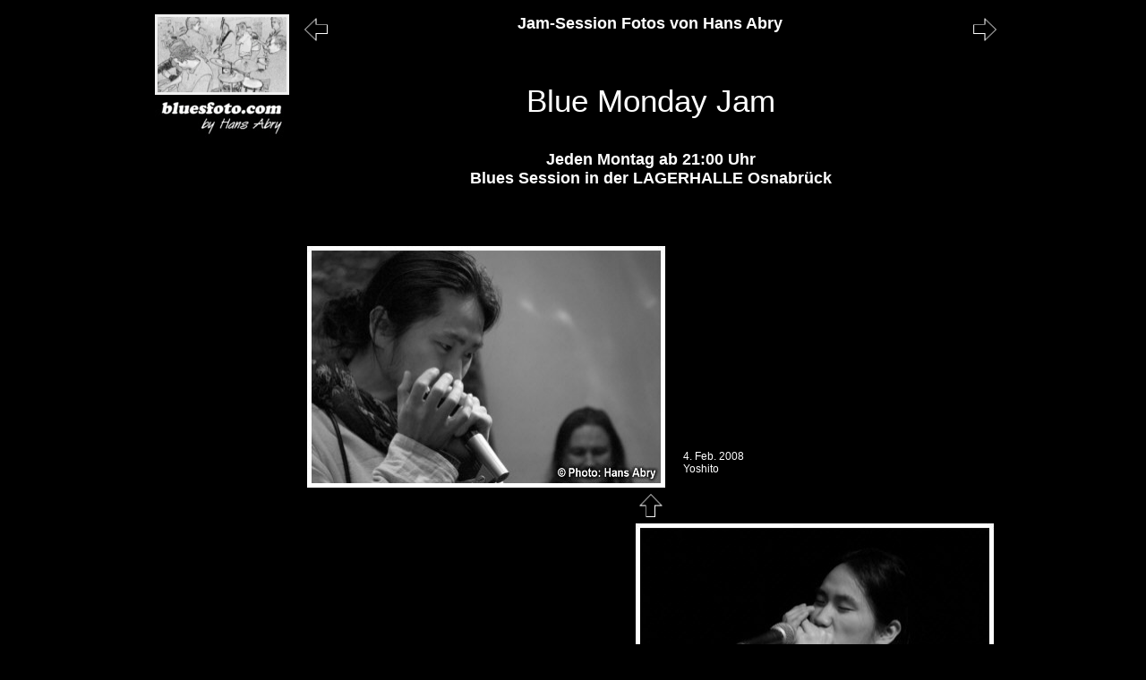

--- FILE ---
content_type: text/html
request_url: http://abry.de/session-o.html
body_size: 3827
content:
<!DOCTYPE HTML PUBLIC "-//W3C//DTD HTML 4.01 Transitional//EN">
<html>
<head>

<title>Blue Monday Jam Osnabr&uuml;ck (01/2008 - 02/2008) - Fotos: Hans Abry - bluesfoto.com</title>

<link rel="stylesheet" type="text/css" href="bluesfoto_session.css"> 

<meta http-equiv="content-type" content="text/html; charset=ISO-8859-1">
<meta name="robots" content="follow, index">
<meta name="author" content="Hans R. W. Abry">
<meta name="content-language" content="DE">

<meta name="Keywords" content="Hans Abry, Foto, Fotos, Photo, Photos, Musikfotos, Bandfotos, Konzertfotos, Konzert, Concert,
Blues, Boogie, Jazz, 
Monday Blues Jam, Blue Monday Jam, Kulturzentrum Lagerhalle Osnabr&uuml;ck, Blues Session, Pink Piano
">
      
<meta name="Description" content="Fotos von den regelm&auml;&szlig;igen Blue Monday Jam-Sessions in der Osnabr&uuml;cker Lagerhalle. Aufgenommen von Hans Abry am
4. Februar 2008, 28. Januar 2008 und 21. Januar 2008">

<meta name="date" content="2010-01-20">


  <script language="JavaScript1.1" type="text/javascript">
<!--
var ignore_1="abry.de";
if ((document.referrer.length > 0) && (document.images) && (document.referrer.toLowerCase().indexOf(ignore_1) < 0)) {
refstat=new Image(1,1);
refstat.src="http://www.webhits.de/cgi/refstat?df=51279&ref="+escape(document.referrer);
}
//-->
</script>


</head>
<body>

<a name="top"></a>

<!-- Die ganze Seite ist eine Tabelle mit horizontal zentrierter Ausrichtung -->
<!-- 1. Beginn der Tabelle, die die Seite und die Lage der Ränder definiert -->

<table width="100%" border="0" cellspacing="0" cellpadding="0">
 <tr>
  <td valign="middle" align="center">

<!-- Darin eine weitere Tabelle, die die Größe der Website konstant hält -->
<!-- 2. Beginn der Tabelle, die die Breite und Höhe der Webseite bestimmt -->
      
   <table width="950" border="0" cellspacing="0" cellpadding="0">
    <tr>
     <td valign="top" align="center">


<!-- Darin die entscheidende zweispaltige Tabelle für Menü und Inhalt -->
<!-- 3. Beginn der Tabelle, die Menü und Inhalt definiert -->
      
      <table width="100%" border="0" cellspacing="0" cellpadding="0">
       <tr>

        <td valign="top" width="170" height="100%" align="left">
         <iframe src="menue_bluesfoto_session.html" name="menue_session" width="170" height="100%" frameborder="0" scrolling="no"></iframe>
        </td>

        <td valign="top" width="760" height="100%" align="center">
<!-- Beginn der Kopfzeile -->
         <table cellpadding="0" cellspacing="0" border="0" width="100%">
          <tbody>
           <tr>

            <td valign="middle" align="Left">
<!-- neu --> <a class="type_1" href="session-p.html">
             <img src="but_transparent_links.gif" alt="Neuere Blues-Session-Fotos" width="30" height="30" border="0" hspace="0" vspace="0" align="middle">
             </a>
            </td>

            <td valign="middle" align="center">
             <iframe src="kopf_bluesfoto_session.html" name="kopfzeile_info" width="500" height="50" frameborder="0" scrolling="no"></iframe>
            </td>

            <td valign="middle" align="Right">
<!-- alt --> <a class="type_1" href="session-n.html">
             <img src="but_transparent_rechts.gif" alt="&Auml;ltere Blues-Session-Fotos" width="30" height="30" border="0" hspace="0" vspace="0" align="middle">
             </a>
            </td>
           </tr>
          </tbody>
         </table>

<!-- Beginn des eigentlichen Seiteninhalts -->


         <p class="p4">
         Blue Monday Jam
         </p>
         <p class="p3">
         Jeden Montag ab 21:00 Uhr<br>
         Blues Session in der LAGERHALLE Osnabr&uuml;ck<br>
         <br>
         <br>
         </p>
             



      <!-- Ab hier beginnen die Fotos  -->


      <table cellpadding="5" cellspacing="0" border="0" width="100%">
        <tbody>
          <tr>
            <td valign="Bottom" width="410">
             <img src="080204-0005_by_abry.jpg" alt="© Photo # 080204-0005 by Hans Abry" width="400" height="270" hspace="0" vspace="0" border="0">
            </td>
            <td valign="Bottom">
             <p class="p1">
             4. Feb. 2008<br>
             Yoshito<br>
             <br>
             </p>
            </td>
          </tr>
        </tbody>              
      </table>
       <a class="type_1" href="#top"><img src="but_transparent_oben.gif" alt="nach oben" width="30" height="30" hspace="0" vspace="0" border="0"></a>
       <br>
      <table cellpadding="5" cellspacing="0" border="0" width="100%">
        <tbody>
          <tr>
            <td valign="Bottom" align="Right" width="95%">                          
             <p class="p1">
             4. Feb. 2008<br>
             Yoshito<br>
             <br>
             </p>
            </td>
            <td valign="Bottom" align="Right" width="410">                          
             <img src="080204-0009_by_abry.jpg" alt="© Photo # 080204-0009 by Hans Abry" width="400" height="270" hspace="0" vspace="0" border="0">
            </td>
          </tr>
        </tbody>              
      </table>
       <br>
      <table cellpadding="5" cellspacing="0" border="0" width="100%">
        <tbody>
          <tr>
            <td valign="Bottom" width="285">
             <img src="080204-0018_by_abry.jpg" alt="© Photo # 080204-0018 by Hans Abry" width="275" height="408" hspace="0" vspace="0" border="0">
            </td>
            <td valign="Bottom">
             <p class="p1">
             4. Feb. 2008<br>
              Christoph Urbanik, Alex Lex<br>
             <br>
             </p>
            </td>
          </tr>
        </tbody>              
      </table>
       <a class="type_1" href="#top"><img src="but_transparent_oben.gif" alt="nach oben" width="30" height="30" hspace="0" vspace="0" border="0"></a>
       <br>
      <table cellpadding="5" cellspacing="0" border="0" width="100%">
        <tbody>
          <tr>
            <td valign="Bottom" align="Right" width="95%">                          
             <p class="p1">
             4. Feb. 2008<br>
             Tom Vieth, Christian Lahr<br>
             <br>
             </p>
            </td>
            <td valign="Bottom" align="Right" width="410">                          
             <img src="080204-0021_by_abry.jpg" alt="© Photo # 080204-0021 by Hans Abry" width="400" height="270" hspace="0" vspace="0" border="0">
            </td>
          </tr>
        </tbody>              
      </table>
       <br>
      <table cellpadding="5" cellspacing="0" border="0" width="100%">
        <tbody>
          <tr>
            <td valign="Bottom" width="570">
             <img src="080204-0028_by_abry.jpg" alt="© Photo # 080204-0028 by Hans Abry" width="275" height="408" hspace="0" vspace="0" border="0"> &nbsp;
             <img src="080204-0037A_by_abry.jpg" alt="© Photo # 080204-0037A by Hans Abry" width="275" height="408" hspace="0" vspace="0" border="0">
            </td>
            <td valign="Bottom">
             <p class="p1">
             4. Feb. 2008<br>
             Roby Edwards<br>
             <br>
             </p>
            </td>
          </tr>
        </tbody>              
      </table>
       <a class="type_1" href="#top"><img src="but_transparent_oben.gif" alt="nach oben" width="30" height="30" hspace="0" vspace="0" border="0"></a>
       <br>
      <table cellpadding="5" cellspacing="0" border="0" width="100%">
        <tbody>
          <tr>
            <td valign="Bottom" align="Right" width="95%">                          
             <p class="p1">
             4. Feb. 2008<br>
             Roby Edwards<br>
             <br>
             </p>
            </td>
            <td valign="Bottom" align="Right" width="410">                          
             <img src="080204-0048_by_abry.jpg" alt="© Photo # 080204-0048 by Hans Abry" width="400" height="270" hspace="0" vspace="0" border="0">
            </td>
          </tr>
        </tbody>              
      </table>
       <br>
      <table cellpadding="5" cellspacing="0" border="0" width="100%">
        <tbody>
          <tr>
            <td valign="Bottom" width="410">
             <img src="080204-0049_by_abry.jpg" alt="© Photo # 080204-0049 by Hans Abry" width="400" height="270" hspace="0" vspace="0" border="0">
            </td>
            <td valign="Bottom">
             <p class="p1">
             4. Feb. 2008<br>
             Roby Edwards<br>
             <br>
             </p>
            </td>
          </tr>
        </tbody>              
      </table>
       <a class="type_1" href="#top"><img src="but_transparent_oben.gif" alt="nach oben" width="30" height="30" hspace="0" vspace="0" border="0"></a>
       <br>
      <table cellpadding="5" cellspacing="0" border="0" width="100%">
        <tbody>
          <tr>
            <td valign="Bottom" align="Right" width="95%">                          
             <p class="p1">
             4. Feb. 2008<br>
             Roby Edwards<br>
             <br>
             </p>
            </td>
            <td valign="Bottom" align="Right" width="285">                          
             <img src="080204-0050_by_abry.jpg" alt="© Photo # 080204-0050 by Hans Abry" width="275" height="408" hspace="0" vspace="0" border="0">
            </td>
          </tr>
        </tbody>              
      </table>
       <br>
      <table cellpadding="5" cellspacing="0" border="0" width="100%">
        <tbody>
          <tr>
            <td valign="Bottom" width="410">
             <img src="080204-0055_by_abry.jpg" alt="© Photo # 080204-0055 by Hans Abry" width="400" height="270" hspace="0" vspace="0" border="0">
            </td>
            <td valign="Bottom">
             <p class="p1">
             4. Feb. 2008<br>
             Roby Edwards<br>
             <br>
             </p>
            </td>
          </tr>
        </tbody>              
      </table>
       <a class="type_1" href="#top"><img src="but_transparent_oben.gif" alt="nach oben" width="30" height="30" hspace="0" vspace="0" border="0"></a>
       <br>
      <table cellpadding="5" cellspacing="0" border="0" width="100%">
        <tbody>
          <tr>
            <td valign="Bottom" align="Right" width="95%">                          
             <p class="p1">
             4. Feb. 2008<br>
             Christoph "Jimmy" Reiter, Roby Edwards, Alex Kozmidi<br>
             <br>
             </p>
            </td>
            <td valign="Bottom" align="Right" width="410">                          
             <img src="080204-0059_by_abry.jpg" alt="© Photo # 080204-0059 by Hans Abry" width="400" height="270" hspace="0" vspace="0" border="0">
            </td>
          </tr>
        </tbody>              
      </table>
       <br>
      <table cellpadding="5" cellspacing="0" border="0" width="100%">
        <tbody>
          <tr>
            <td valign="Bottom" width="410">
             <img src="080204-0063_by_abry.jpg" alt="© Photo # 080204-0063 by Hans Abry" width="400" height="270" hspace="0" vspace="0" border="0">
            </td>
            <td valign="Bottom">
             <p class="p1">
             4. Feb. 2008<br>
             Christian Rannenberg, Christoph "Jimmy" Reiter, Roby Edwards<br>
             <br>
             </p>
            </td>
          </tr>
        </tbody>              
      </table>
       <a class="type_1" href="#top"><img src="but_transparent_oben.gif" alt="nach oben" width="30" height="30" hspace="0" vspace="0" border="0"></a>
       <br>
      <table cellpadding="5" cellspacing="0" border="0" width="100%">
        <tbody>
          <tr>
            <td valign="Bottom" align="Right" width="95%">                          
             <p class="p1">
             4. Feb. 2008<br>
             Christoph "Jimmy" Reiter, Alex Lex, Moritz "Mr. Mo" Fuhrhop, Alex Kozmidi, Roby Edwards<br>
             <br>
             </p>
            </td>
            <td valign="Bottom" align="Right" width="410">                          
             <img src="080204-0067_by_abry.jpg" alt="© Photo # 080204-0067 by Hans Abry" width="400" height="270" hspace="0" vspace="0" border="0">
            </td>
          </tr>
        </tbody>              
      </table>
       <br>
      <table cellpadding="5" cellspacing="0" border="0" width="100%">
        <tbody>
          <tr>
            <td valign="Bottom" width="410">
             <img src="080204-0080_by_abry.jpg" alt="© Photo # 080204-0080 by Hans Abry" width="400" height="270" hspace="0" vspace="0" border="0">
            </td>
            <td valign="Bottom">
             <p class="p1">
             4. Feb. 2008<br>
             Kat Baloun<br>
             <br>
             </p>
            </td>
          </tr>
        </tbody>              
      </table>
       <a class="type_1" href="#top"><img src="but_transparent_oben.gif" alt="nach oben" width="30" height="30" hspace="0" vspace="0" border="0"></a>
       <br>
      <table cellpadding="5" cellspacing="0" border="0" width="100%">
        <tbody>
          <tr>
            <td valign="Bottom" align="Right" width="95%">                          
             <p class="p1">
             4. Feb. 2008<br>
             Kat Baloun<br>
             <br>
             </p>
            </td>
            <td valign="Bottom" align="Right" width="410">                          
             <img src="080204-0081_by_abry.jpg" alt="© Photo # 080204-0081 by Hans Abry" width="400" height="270" hspace="0" vspace="0" border="0">
            </td>
          </tr>
        </tbody>              
      </table>
       <br>
      <table cellpadding="5" cellspacing="0" border="0" width="100%">
        <tbody>
          <tr>
            <td valign="Bottom" width="410">
             <img src="080204-0092_by_abry.jpg" alt="© Photo # 080204-0092 by Hans Abry" width="400" height="270" hspace="0" vspace="0" border="0">
            </td>
            <td valign="Bottom">
             <p class="p1">
             4. Feb. 2008<br>
             Roby Edwards, Kat Baloun<br>
             <br>
             </p>
            </td>
          </tr>
        </tbody>              
      </table>
       <a class="type_1" href="#top"><img src="but_transparent_oben.gif" alt="nach oben" width="30" height="30" hspace="0" vspace="0" border="0"></a>
       <br>
      <table cellpadding="5" cellspacing="0" border="0" width="100%">
        <tbody>
          <tr>
            <td valign="Bottom" align="Right" width="95%">                          
             <p class="p1">
             4. Feb. 2008<br>
             Alex Kozmidi<br>
             <br>
             </p>
            </td>
            <td valign="Bottom" align="Right" width="285">                          
             <img src="080204-0095b_by_abry.jpg" alt="© Photo # 080204-0095b by Hans Abry" width="275" height="408" hspace="0" vspace="0" border="0">
            </td>
          </tr>
        </tbody>              
      </table>
       <br>
      <table cellpadding="5" cellspacing="0" border="0" width="100%">
        <tbody>
          <tr>
            <td valign="Bottom" width="410">
             <img src="080204-0110_by_abry.jpg" alt="© Photo # 080204-0110 by Hans Abry" width="400" height="270" hspace="0" vspace="0" border="0">
            </td>
            <td valign="Bottom">
             <p class="p1">
             4. Feb. 2008<br>
             Christoph "Jimmy" Reiter, Yoshito, Kat Baloun<br>
             <br>
             </p>
            </td>
          </tr>
        </tbody>              
      </table>
       <a class="type_1" href="#top"><img src="but_transparent_oben.gif" alt="nach oben" width="30" height="30" hspace="0" vspace="0" border="0"></a>
       <br>
      <table cellpadding="5" cellspacing="0" border="0" width="100%">
        <tbody>
          <tr>
            <td valign="Bottom" align="Right" width="95%">                          
             <p class="p1">
             4. Feb. 2008<br>
             Alex Lex, Andre "Werki" Werkmeister<br>
             <br>
             </p>
            </td>
            <td valign="Bottom" align="Right" width="410">                          
             <img src="080204-0117_by_abry.jpg" alt="© Photo # 080204-0117 by Hans Abry" width="400" height="270" hspace="0" vspace="0" border="0">
            </td>
          </tr>
        </tbody>              
      </table>
       <br>
      <table cellpadding="5" cellspacing="0" border="0" width="100%">
        <tbody>
          <tr>
            <td valign="Bottom" width="410">
             <img src="080204-0119b_by_abry.jpg" alt="© Photo # 080204-0119b by Hans Abry" width="400" height="270" hspace="0" vspace="0" border="0">
            </td>
            <td valign="Bottom">
             <p class="p1">
             4. Feb. 2008<br>
             Alex Lex, Andre "Werki" Werkmeister<br>
             <br>
             </p>
            </td>
          </tr>
        </tbody>              
      </table>
       <a class="type_1" href="#top"><img src="but_transparent_oben.gif" alt="nach oben" width="30" height="30" hspace="0" vspace="0" border="0"></a>
       <br>
      <table cellpadding="5" cellspacing="0" border="0" width="100%">
        <tbody>
          <tr>
            <td valign="Bottom" align="Right" width="95%">                          
             <p class="p1">
             4. Feb. 2008<br>
             Alex Lex, Andre "Werki" Werkmeister<br>
             <br>
             </p>
            </td>
            <td valign="Bottom" align="Right" width="410">                          
             <img src="080204-0120b_by_abry.jpg" alt="© Photo # 080204-0120b by Hans Abry" width="400" height="270" hspace="0" vspace="0" border="0">
            </td>
          </tr>
        </tbody>              
      </table>
       <br>
      <table cellpadding="5" cellspacing="0" border="0" width="100%">
        <tbody>
          <tr>
            <td valign="Bottom" width="410">
             <img src="080204-0122_by_abry.jpg" alt="© Photo # 080204-0122 by Hans Abry" width="400" height="270" hspace="0" vspace="0" border="0">
            </td>
            <td valign="Bottom">
             <p class="p1">
             4. Feb. 2008<br>
             Alex Lex, Andre "Werki" Werkmeister<br>
             <br>
             </p>
            </td>
          </tr>
        </tbody>              
      </table>
       <a class="type_1" href="#top"><img src="but_transparent_oben.gif" alt="nach oben" width="30" height="30" hspace="0" vspace="0" border="0"></a>
       <br>
      <table cellpadding="5" cellspacing="0" border="0" width="100%">
        <tbody>
          <tr>
            <td valign="Bottom" align="Right" width="95%">                          
             <p class="p1">
             4. Feb. 2008<br>
             Wolfgang Hillmann<br>
             <br>
             </p>
            </td>
            <td valign="Bottom" align="Right" width="410">                          
             <img src="080204-0127_by_abry.jpg" alt="© Photo # 080204-0127 by Hans Abry" width="400" height="270" hspace="0" vspace="0" border="0">
            </td>
          </tr>
        </tbody>              
      </table>
       <br>
      <table cellpadding="5" cellspacing="0" border="0" width="100%">
        <tbody>
          <tr>
            <td valign="Bottom" width="410">
             <img src="080204-0140_by_abry.jpg" alt="© Photo # 080204-0140 by Hans Abry" width="400" height="270" hspace="0" vspace="0" border="0">
            </td>
            <td valign="Bottom">
             <p class="p1">
             4. Feb. 2008<br>
             Roby Edwards, Fumie Toki, Wolfgang Hillmann, Ren&eacute; Fauck<br>
             <br>
             </p>
            </td>
          </tr>
        </tbody>              
      </table>
       <a class="type_1" href="#top"><img src="but_transparent_oben.gif" alt="nach oben" width="30" height="30" hspace="0" vspace="0" border="0"></a>
       <br>
      <table cellpadding="5" cellspacing="0" border="0" width="100%">
        <tbody>
          <tr>
            <td valign="Bottom" align="Right" width="95%">                          
             <p class="p1">
             4. Feb. 2008<br>
             Ren&eacute; Fauck, Angela Brown<br>
             <br>
             </p>
            </td>
            <td valign="Bottom" align="Right" width="410">                          
             <img src="080204-0148_by_abry.jpg" alt="© Photo # 080204-0148 by Hans Abry" width="400" height="270" hspace="0" vspace="0" border="0">
            </td>
          </tr>
        </tbody>              
      </table>
       <br>
      <table cellpadding="5" cellspacing="0" border="0" width="100%">
        <tbody>
          <tr>
            <td valign="Bottom" width="410">
             <img src="080204-0152_by_abry.jpg" alt="© Photo # 080204-0152 by Hans Abry" width="400" height="270" hspace="0" vspace="0" border="0">
            </td>
            <td valign="Bottom">
             <p class="p1">
             4. Feb. 2008<br>
             Roby Edwards, Fumie Toki, Ren&eacute; Fauck<br>
             <br>
             </p>
            </td>
          </tr>
        </tbody>              
      </table>
       <a class="type_1" href="#top"><img src="but_transparent_oben.gif" alt="nach oben" width="30" height="30" hspace="0" vspace="0" border="0"></a>
       <br>
      <table cellpadding="5" cellspacing="0" border="0" width="100%">
        <tbody>
          <tr>
            <td valign="Bottom" align="Right" width="95%">                          
             <p class="p1">
             4. Feb. 2008<br>
             Roby Edwards, Christian Rannenberg, Fumie Toki<br>
             <br>
             </p>
            </td>
            <td valign="Bottom" align="Right" width="410">                          
             <img src="080204-0155_by_abry.jpg" alt="© Photo # 080204-0155 by Hans Abry" width="400" height="270" hspace="0" vspace="0" border="0">
            </td>
          </tr>
        </tbody>              
      </table>
       <br>
      <table cellpadding="5" cellspacing="0" border="0" width="100%">
        <tbody>
          <tr>
            <td valign="Bottom" width="410">
             <img src="080204-0162_by_abry.jpg" alt="© Photo # 080204-0162 by Hans Abry" width="400" height="270" hspace="0" vspace="0" border="0">
            </td>
            <td valign="Bottom">
             <p class="p1">
             4. Feb. 2008<br>
             Kat Baloun, Angela Brown<br>
             <br>
             </p>
            </td>
          </tr>
        </tbody>              
      </table>
       <a class="type_1" href="#top"><img src="but_transparent_oben.gif" alt="nach oben" width="30" height="30" hspace="0" vspace="0" border="0"></a>
       <br>
      <table cellpadding="5" cellspacing="0" border="0" width="100%">
        <tbody>
          <tr>
            <td valign="Bottom" align="Right" width="95%">                          
             <p class="p1">
             4. Feb. 2008<br>
             Fumie Toki, Kat Baloun, Ren&eacute; Fauck, Angela Brown, Ernst-Udo Hartmann<br>
             <br>
             </p>
            </td>
            <td valign="Bottom" align="Right" width="410">                          
             <img src="080204-0167_by_abry.jpg" alt="© Photo # 080204-0167 by Hans Abry" width="400" height="270" hspace="0" vspace="0" border="0">
            </td>
          </tr>
        </tbody>              
      </table>
       <br>
      <table cellpadding="5" cellspacing="0" border="0" width="100%">
        <tbody>
          <tr>
            <td valign="Bottom" width="410">
             <img src="080128-0001_by_abry.jpg" alt="© Photo # 080128-0001 by Hans Abry" width="400" height="270" hspace="0" vspace="0" border="0">
            </td>
            <td valign="Bottom">
             <p class="p1">
             28. Jan. 2008<br>
             Doug Jay<br>
             <br>
             </p>
            </td>
          </tr>
        </tbody>              
      </table>
       <a class="type_1" href="#top"><img src="but_transparent_oben.gif" alt="nach oben" width="30" height="30" hspace="0" vspace="0" border="0"></a>
       <br>
      <table cellpadding="5" cellspacing="0" border="0" width="100%">
        <tbody>
          <tr>
            <td valign="Bottom" align="Right" width="95%">                          
             <p class="p1">
             28. Jan. 2008<br>
             Doug Jay<br>
             <br>
             </p>
            </td>
            <td valign="Bottom" align="Right" width="410">                          
             <img src="080128-0003_by_abry.jpg" alt="© Photo # 080128-0003 by Hans Abry" width="400" height="270" hspace="0" vspace="0" border="0">
            </td>
          </tr>
        </tbody>              
      </table>
       <br>
      <table cellpadding="5" cellspacing="0" border="0" width="100%">
        <tbody>
          <tr>
            <td valign="Bottom" width="410">
             <img src="080128-0009_by_abry.jpg" alt="© Photo # 080128-0009 by Hans Abry" width="400" height="270" hspace="0" vspace="0" border="0">
            </td>
            <td valign="Bottom">
             <p class="p1">
             28. Jan. 2008<br>
             Doug Jay<br>
             <br>
             </p>
            </td>
          </tr>
        </tbody>              
      </table>
       <a class="type_1" href="#top"><img src="but_transparent_oben.gif" alt="nach oben" width="30" height="30" hspace="0" vspace="0" border="0"></a>
       <br>
      <table cellpadding="5" cellspacing="0" border="0" width="100%">
        <tbody>
          <tr>
            <td valign="Bottom" align="Right" width="95%">                          
             <p class="p1">
             28. Jan. 2008<br>
             Tommy Schneller, Alex Kozmidi<br>
             <br>
             </p>
            </td>
            <td valign="Bottom" align="Right" width="410">                          
             <img src="080128-0020_by_abry.jpg" alt="© Photo # 080128-0020 by Hans Abry" width="400" height="270" hspace="0" vspace="0" border="0">
            </td>
          </tr>
        </tbody>              
      </table>
       <br>
      <table cellpadding="5" cellspacing="0" border="0" width="100%">
        <tbody>
          <tr>
            <td valign="Bottom" width="410">
             <img src="080128-0029_by_abry.jpg" alt="© Photo # 080128-0000 by Hans Abry" width="400" height="270" hspace="0" vspace="0" border="0">
            </td>
            <td valign="Bottom">
             <p class="p1">
             28. Jan. 2008<br>
             Christoph "Jimmy" Reiter, Doug Jay, Tommy Schneller<br>
             <br>
             </p>
            </td>
          </tr>
        </tbody>              
      </table>
       <a class="type_1" href="#top"><img src="but_transparent_oben.gif" alt="nach oben" width="30" height="30" hspace="0" vspace="0" border="0"></a>
       <br>
      <table cellpadding="5" cellspacing="0" border="0" width="100%">
        <tbody>
          <tr>
            <td valign="Bottom" align="Right" width="95%">                          
             <p class="p1">
             28. Jan. 2008<br>
             Christoph "Jimmy" Reiter<br>
             <br>
             </p>
            </td>
            <td valign="Bottom" align="Right" width="410">                          
             <img src="080128-0032_by_abry.jpg" alt="© Photo # 080128-0032 by Hans Abry" width="400" height="270" hspace="0" vspace="0" border="0">
            </td>
          </tr>
        </tbody>              
      </table>
       <br>
      <table cellpadding="5" cellspacing="0" border="0" width="100%">
        <tbody>
          <tr>
            <td valign="Bottom" width="410">
             <img src="080128-0033_by_abry.jpg" alt="© Photo # 080128-0033 by Hans Abry" width="400" height="270" hspace="0" vspace="0" border="0">
            </td>
            <td valign="Bottom">
             <p class="p1">
             28. Jan. 2008<br>
             Christoph "Jimmy" Reiter<br>
             <br>
             </p>
            </td>
          </tr>
        </tbody>              
      </table>
       <a class="type_1" href="#top"><img src="but_transparent_oben.gif" alt="nach oben" width="30" height="30" hspace="0" vspace="0" border="0"></a>
       <br>
      <table cellpadding="5" cellspacing="0" border="0" width="100%">
        <tbody>
          <tr>
            <td valign="Bottom" align="Right" width="95%">                          
             <p class="p1">
             28. Jan. 2008<br>
             Doug Jay, Tommy Schneller<br>
             <br>
             </p>
            </td>
            <td valign="Bottom" align="Right" width="410">                          
             <img src="080128-0036_by_abry.jpg" alt="© Photo # 080128-0036 by Hans Abry" width="400" height="270" hspace="0" vspace="0" border="0">
            </td>
          </tr>
        </tbody>              
      </table>
       <br>
      <table cellpadding="5" cellspacing="0" border="0" width="100%">
        <tbody>
          <tr>
            <td valign="Bottom" width="410">
             <img src="080121-0008_by_abry.jpg" alt="© Photo # 080121-0008 by Hans Abry" width="400" height="270" hspace="0" vspace="0" border="0">
            </td>
            <td valign="Bottom">
             <p class="p1">
             21. Jan. 2008<br>
             Benjamin Sazewa<br>
             <br>
             </p>
            </td>
          </tr>
        </tbody>              
      </table>
       <a class="type_1" href="#top"><img src="but_transparent_oben.gif" alt="nach oben" width="30" height="30" hspace="0" vspace="0" border="0"></a>
       <br>
      <table cellpadding="5" cellspacing="0" border="0" width="100%">
        <tbody>
          <tr>
            <td valign="Bottom" align="Right" width="95%">                          
             <p class="p1">
             21. Jan. 2008<br>
             Jarita Freydank<br>
             <br>
             </p>
            </td>
            <td valign="Bottom" align="Right" width="285">                          
             <img src="080121-0027_by_abry.jpg" alt="© Photo # 080121-0027 by Hans Abry" width="275" height="408" hspace="0" vspace="0" border="0">
            </td>
          </tr>
        </tbody>              
      </table>
       <br>
      <table cellpadding="5" cellspacing="0" border="0" width="100%">
        <tbody>
          <tr>
            <td valign="Bottom" width="410">
             <img src="080121-0028_by_abry.jpg" alt="© Photo # 080121-0028 by Hans Abry" width="400" height="270" hspace="0" vspace="0" border="0">
            </td>
            <td valign="Bottom">
             <p class="p1">
             21. Jan. 2008<br>
             Arnold Ogrodik<br>
             <br>
             </p>
            </td>
          </tr>
        </tbody>              
      </table>
       <a class="type_1" href="#top"><img src="but_transparent_oben.gif" alt="nach oben" width="30" height="30" hspace="0" vspace="0" border="0"></a>
       <br>
      <table cellpadding="5" cellspacing="0" border="0" width="100%">
        <tbody>
          <tr>
            <td valign="Bottom" align="Right" width="95%">                          
             <p class="p1">
             21. Jan. 2008<br>
             Katrin Remmert<br>
             <br>
             </p>
            </td>
            <td valign="Bottom" align="Right" width="410">                          
             <img src="080121-0044_by_abry.jpg" alt="© Photo # 080121-0044 by Hans Abry" width="400" height="270" hspace="0" vspace="0" border="0">
            </td>
          </tr>
        </tbody>              
      </table>
       <br>
      <table cellpadding="5" cellspacing="0" border="0" width="100%">
        <tbody>
          <tr>
            <td valign="Bottom" width="285">
             <img src="080121-0056_by_abry.jpg" alt="© Photo # 080121-0056 by Hans Abry" width="275" height="408" hspace="0" vspace="0" border="0">
            </td>
            <td valign="Bottom">
             <p class="p1">
             21. Jan. 2008<br>
             Bianca Fengler<br>
             <br>
             </p>
            </td>
          </tr>
        </tbody>              
      </table>
       <a class="type_1" href="#top"><img src="but_transparent_oben.gif" alt="nach oben" width="30" height="30" hspace="0" vspace="0" border="0"></a>
       <br>
      <table cellpadding="5" cellspacing="0" border="0" width="100%">
        <tbody>
          <tr>
            <td valign="Bottom" align="Right" width="95%">                          
             <p class="p1">
             21. Jan. 2008<br>
             Regina Barthel<br>
             <br>
             </p>
            </td>
            <td valign="Bottom" align="Right" width="285">                          
             <img src="080121-0061_by_abry.jpg" alt="© Photo # 080121-0061 by Hans Abry" width="275" height="408" hspace="0" vspace="0" border="0">
            </td>
          </tr>
        </tbody>              
      </table>
       <br>
      <table cellpadding="5" cellspacing="0" border="0" width="100%">
        <tbody>
          <tr>
            <td valign="Bottom" width="410">
             <img src="080121-0067_by_abry.jpg" alt="© Photo # 080121-0067 by Hans Abry" width="400" height="270" hspace="0" vspace="0" border="0">
            </td>
            <td valign="Bottom">
             <p class="p1">
             21. Jan. 2008<br>
             Benjamin Sazewa, Katrin Remmert<br>
             <br>
             </p>
            </td>
          </tr>
        </tbody>              
      </table>
       <a class="type_1" href="#top"><img src="but_transparent_oben.gif" alt="nach oben" width="30" height="30" hspace="0" vspace="0" border="0"></a>
       <br>
      <table cellpadding="5" cellspacing="0" border="0" width="100%">
        <tbody>
          <tr>
            <td valign="Bottom" align="Right" width="95%">                          
             <p class="p1">
             21. Jan. 2008<br>
             Maik Reishaus<br>
             <br>
             </p>
            </td>
            <td valign="Bottom" align="Right" width="410">                          
             <img src="080121-0072_by_abry.jpg" alt="© Photo # 080121-0072 by Hans Abry" width="400" height="270" hspace="0" vspace="0" border="0">
            </td>
          </tr>
        </tbody>              
      </table>
       <br>

      <!-- Hier sind die Fotos beendet -->

       <br>
       <br>

      <!-- Ab hier beginnt der Hinweis zu weiteren Fotos der Session  -->


      <table cellpadding="40" cellspacing="0" border="0" width="100%" align="Center">
        <tbody>
          <tr>
            <td valign="Top" align="Center">             
             <p class="p1"><b>
             Mehr Bilder von den<br>
             Osnabr&uuml;cker Blues Sessions<br>
             gibt's<br>
             <a class="type_4" href="session-p.html"><img src="but_weiss_links.gif" alt="weitere (neuere) Bilder" width="30" height="30" hspace="0" vspace="0" border="0" align="middle"></a>
             hier 
             <a class="type_4" href="session-n.html"><img src="but_weiss_rechts.gif" alt="weitere (&auml;ltere) Bilder" width="30" height="30" hspace="0" vspace="0" border="0" align="middle"></a><br>
             <br>
             ... oder auch in der<br>
             <a class="type_4" href="session.html">&Uuml;bersicht.</a>
             </b>
             </p>
            </td>
          </tr>
        </tbody>       
      </table>

      <!-- Hier ist der Hinweis beendet -->


      <!-- Ab hier beginnt der Link  -->

         <table cellpadding="40" cellspacing="0" border="0" width="100%" align="center">
          <tbody>
           <tr>
            <td valign="Top" align="center">             
             <p class="p5">
             Diese Webseite steht in keinem direkten Zusammenhang mit den abgebildeten K&uuml;nstlern oder dem Veranstalter.<br>
             Mit dem folgenden Link gelangen Sie auf fremde Webseiten, auf deren Inhalt ich keinen Einfluss habe.<br>
             <br>
             Und <a class="type_1" href="http://www.lagerhalle-osnabrueck.de/" target="_blank">hier</a> geht's direkt zu den Internet-Seiten von der <a class="type_1" href="http://www.lagerhalle-osnabrueck.de/" target="_blank">Lagerhalle Osnabr&uuml;ck:</a><br>
             <br>
             <a class="type_1" href="http://www.lagerhalle-osnabrueck.de/" target="_blank"><img src="link_lagerhalle_ev.jpg" alt="Lagerhalle Osnabr&uuml;ck" width="350" height="100" hspace="0" vspace="0" border="0"></a>
             </p>
            </td>
           </tr>
          </tbody>              
         </table>

      <!-- Hier ist der Link beendet -->



      <!-- Hier beginnt die Fusszeile -->

         <table cellpadding="0" cellspacing="0" border="0" width="100%">
          <tbody>
           <tr>

            <td valign="middle" align="Left">
<!-- neu --> <a class="type_1" href="session-p.html">
             <img src="but_transparent_links.gif" alt="Neuere Blues-Session-Fotos" width="30" height="30" border="0" hspace="0" vspace="0" align="middle"></a>
             &nbsp;
             <a class="type_1" href="#top">
             <img src="but_transparent_oben.gif" alt="nach oben" width="30" height="30" hspace="0" vspace="0" border="0" align="middle">
             </a>
            </td>

            <td valign="middle" align="center">
             <iframe src="fuss_bluesfoto_session.html" name="fusszeile session" height="50" frameborder="0" scrolling="no"></iframe>
            </td>

            <td valign="middle" align="Right">
             <a class="type_1" href="#top">
             <img src="but_transparent_oben.gif" alt="nach oben" width="30" height="30" hspace="0" vspace="0" border="0" align="middle"></a>                                                                       
             &nbsp;
<!-- alt --> <a class="type_1" href="session-n.html">
             <img src="but_transparent_rechts.gif" alt="&Auml;ltere Blues-Session-Fotos" width="30" height="30" border="0" hspace="0" vspace="0" align="middle">
             </a>
            </td>
           </tr>
          </tbody>
         </table>
         <table cellpadding="0" cellspacing="0" border="0" width="100%">
          <tbody>
           <tr>
            <td valign="Top" align="Left">
             <p class="p2">
             &nbsp; &copy; 2008 <a class="type_1" href="impressum.html">Hans R. W. Abry</a><br><br>
             </p>
            </td>
            <td valign="Top" align="center">
             <img src="http://www.webhits.de/cgi/Count.cgi?df=51279.dat&amp;sh=0" alt="">
            </td>
            <td valign="Top" align="Right">
             <p class="p2">
             Letzte Aktualisierung dieser Seite: 20. Januar 2010
             </p>
            </td>
           </tr>
          </tbody>
         </table>

      <!-- Hier ist die Fusszeile beendet -->





<!-- 3. Ende der Tabelle, Menübreite und Inhalt definiert -->

        </td>
       </tr>
      </table>

<!-- 2. Ende der Tabelle, die die Breite der Webseite konstant hält -->
      
     </td>
    </tr>
   </table>

<!-- 1. Ende der Tabelle, die die Seite und die Ränder definiert -->

  </td>
 </tr>
</table>

</body>
</html>

--- FILE ---
content_type: text/html
request_url: http://abry.de/menue_bluesfoto_session.html
body_size: 729
content:
<!DOCTYPE html PUBLIC "-//W3C//DTD HTML 4.01 Transitional//EN">

<html>
<head>
                                                                        
<title>Menue - bluesfoto.com</title>


<link rel="stylesheet" type="text/css" href="bluesfoto_session.css"> 

<meta http-equiv="Content-Style-Type" content="text/css" charset=ISO-8859-1">

                                             
<meta name="robots" content="noindex">

<meta name="author" content="Hans R. W. Abry">
  
<meta name="date" content="2009-10-10">
  
<meta name="description" content="Menue im iFrame">

</head>


<img src="grafik_obenlinks_rand.gif" alt="" width="150" height="90" hspace="0" vspace="0" border="0" align="Top"><br>
<img src="grafik_bluesfoto_com_abry_150px.jpg" alt="" width="150" height="50" hspace="0" vspace="0" border="0" align="Top"><br>
<br>
<br>
<p class="p1"><b>
<a class="type_1" href="blues.html" target="_parent">Home</a><br>
<br>
<a class="type_1" href="neues.html" target="_parent">Was gibt's Neues?</a><br>
<br>
<a class="type_1" href="session.html" target="_parent">Blue Monday Jam</a><br>
<br>
<a class="type_1" href="fotogalerie.html" target="_parent">Foto-Galerie</a><br>
<br>
<a class="type_1" href="links.html" target="_parent">Links</a><br>
<br>
<a class="type_1" href="gastbuch.html" target="_parent">G&auml;stebuch</a><br>
<br>
<a class="type_1" href="impressum.html" target="_parent">Kontakt</a> | <a class="type_1" href="impressum.html" target="_parent">Impressum</a><br>
</b></p>
<br>
<p class="p2">
<a class="type_1" href="blues_en.html" target="_parent">Home: English version</a><br>
<br>
<br>
Externer Link:<br>
<a class="type_1" href="http://click.listinus.de/topsite.php?id=43723" target="_blank">Top 50 Blues Links</a><br>
<br>
<a class="type_1" href="http://click.listinus.de/topsite.php?id=43723" target="_blank"><img src="http://icon.listinus.de/topicon.php?id=43723" alt="Listinus Toplisten" width="100" height="50" border="0"></a><br>
</p>

</body>
</html>

--- FILE ---
content_type: text/html
request_url: http://abry.de/kopf_bluesfoto_session.html
body_size: 396
content:
<!DOCTYPE html PUBLIC "-//W3C//DTD HTML 4.01 Transitional//EN">

<html>
<head>
                                                                        
<title>Kopfzeile - bluesfoto.com</title>


<link rel="stylesheet" type="text/css" href="bluesfoto_session.css"> 

<meta http-equiv="content-type" content="text/html; charset=ISO-8859-1">
                                             
<meta name="robots" content="noindex">

<meta name="author" content="Hans R. W. Abry">
  
<meta name="date" content="2009-10-10">
  
<meta name="description" content="Kopfzeile als iFrame in bluesfoto.com">

</head>


<div align="center" valign="top">
<p class="p3">
Jam-Session Fotos von Hans Abry<br>
</b>
</div>

</body>
</html>

--- FILE ---
content_type: text/html
request_url: http://abry.de/fuss_bluesfoto_session.html
body_size: 386
content:
<!DOCTYPE html PUBLIC "-//W3C//DTD HTML 4.01 Transitional//EN">

<html>
<head>
                                                                        
<title>Fusszeile - bluesfoto.com</title>


<link rel="stylesheet" type="text/css" href="bluesfoto_session.css"> 

<meta http-equiv="content-type" content="text/html; charset=ISO-8859-1">
                                             
<meta name="robots" content="noindex">

<meta name="author" content="Hans R. W. Abry">
  
<meta name="date" content="2009-10-10">
  
<meta name="description" content="Fu&szlig;zeile als iFrame in bluesfoto.com">

</head>


<div align="center" valign="top">
<p class="p1">
  <br>
</b>
</div>

</body>
</html>

--- FILE ---
content_type: text/css
request_url: http://abry.de/bluesfoto_session.css
body_size: 566
content:
/* Datei: bluesfoto_session.css */ 


body { background-color:#000000; 
       font-family:Arial,Helvetica,sans-serif; } 


/* Weiße Schrift */ 
.p1 { font-size:12px; color:#ffffff; }   /* Normaler Text */ 
.p2 { font-size:10px; color:#ffffff; }   /* Fußzeile Copyright + Update */ 
.p3 { font-size:18px; color:#ffffff; font-weight:bold; }    /* Uberschrift Untertitel */
.p4 { font-size:35px; color:#ffffff; }   /* Überschrift */ 
.p5 { font-size:11px; color:#ffffff; }   /* Link */ 



/* Text weiß (Menue SW) */ 
a.type_1:link { color:#ffffff; text-decoration:underline; }
a.type_1:visited { font-weight; color:#dddddd; text-decoration:underline; }
a.type_1:hover { font-weight; color:#cc0000; text-decoration:underline; }
a.type_1:active { font-weight; color:#ff0000; text-decoration:underline; }
a.type_1:focus { font-weight; color:#00ff00; text-decoration:underline; }


/* Text rot */ 
a.type_2:link { color:#cc0000; text-decoration:underline; }
a.type_2:visited { font-weight:bold; color:#cc0000; text-decoration:underline; }
a.type_2:hover { font-weight:bold; color:#333333; text-decoration:underline; }
a.type_2:active { font-weight:bold; color:#cc0000; text-decoration:underline; }
a.type_2:focus { font-weight:bold; color:#cc0000; text-decoration:underline; }

/* Text weiß (ohne Unterstrich) */ 
a.type_3:link { color:#ffffff; text-decoration:none; }
a.type_3:visited { font-weight; color:#dddddd; text-decoration:none; }
a.type_3:hover { font-weight; color:#cc0000; text-decoration:none; }
a.type_3:active { font-weight; color:#ff0000; text-decoration:none; }
a.type_3:focus { font-weight; color:#00ff00; text-decoration:none; }


/* Text weiß fett (Session weitere Bilder) */ 
a.type_4:link { font-weight:bold; color:#ffffff; text-decoration:underline; }
a.type_4:visited { font-weight:bold; color:#dddddd; text-decoration:underline; }
a.type_4:hover { font-weight:bold; color:#cc0000; text-decoration:underline; }
a.type_4:active { font-weight:bold; color:#ff0000; text-decoration:underline; }
a.type_4:focus { font-weight:bold; color:#00ff00; text-decoration:underline; }


/* Aufzählungen weiß */
ul,li { color:#ffffff; }

/* Trennlinie weiß */
hr { width:300px; color:#ffffff; height:1px; }


--- FILE ---
content_type: text/css
request_url: http://abry.de/bluesfoto_session.css
body_size: 566
content:
/* Datei: bluesfoto_session.css */ 


body { background-color:#000000; 
       font-family:Arial,Helvetica,sans-serif; } 


/* Weiße Schrift */ 
.p1 { font-size:12px; color:#ffffff; }   /* Normaler Text */ 
.p2 { font-size:10px; color:#ffffff; }   /* Fußzeile Copyright + Update */ 
.p3 { font-size:18px; color:#ffffff; font-weight:bold; }    /* Uberschrift Untertitel */
.p4 { font-size:35px; color:#ffffff; }   /* Überschrift */ 
.p5 { font-size:11px; color:#ffffff; }   /* Link */ 



/* Text weiß (Menue SW) */ 
a.type_1:link { color:#ffffff; text-decoration:underline; }
a.type_1:visited { font-weight; color:#dddddd; text-decoration:underline; }
a.type_1:hover { font-weight; color:#cc0000; text-decoration:underline; }
a.type_1:active { font-weight; color:#ff0000; text-decoration:underline; }
a.type_1:focus { font-weight; color:#00ff00; text-decoration:underline; }


/* Text rot */ 
a.type_2:link { color:#cc0000; text-decoration:underline; }
a.type_2:visited { font-weight:bold; color:#cc0000; text-decoration:underline; }
a.type_2:hover { font-weight:bold; color:#333333; text-decoration:underline; }
a.type_2:active { font-weight:bold; color:#cc0000; text-decoration:underline; }
a.type_2:focus { font-weight:bold; color:#cc0000; text-decoration:underline; }

/* Text weiß (ohne Unterstrich) */ 
a.type_3:link { color:#ffffff; text-decoration:none; }
a.type_3:visited { font-weight; color:#dddddd; text-decoration:none; }
a.type_3:hover { font-weight; color:#cc0000; text-decoration:none; }
a.type_3:active { font-weight; color:#ff0000; text-decoration:none; }
a.type_3:focus { font-weight; color:#00ff00; text-decoration:none; }


/* Text weiß fett (Session weitere Bilder) */ 
a.type_4:link { font-weight:bold; color:#ffffff; text-decoration:underline; }
a.type_4:visited { font-weight:bold; color:#dddddd; text-decoration:underline; }
a.type_4:hover { font-weight:bold; color:#cc0000; text-decoration:underline; }
a.type_4:active { font-weight:bold; color:#ff0000; text-decoration:underline; }
a.type_4:focus { font-weight:bold; color:#00ff00; text-decoration:underline; }


/* Aufzählungen weiß */
ul,li { color:#ffffff; }

/* Trennlinie weiß */
hr { width:300px; color:#ffffff; height:1px; }


--- FILE ---
content_type: text/css
request_url: http://abry.de/bluesfoto_session.css
body_size: 566
content:
/* Datei: bluesfoto_session.css */ 


body { background-color:#000000; 
       font-family:Arial,Helvetica,sans-serif; } 


/* Weiße Schrift */ 
.p1 { font-size:12px; color:#ffffff; }   /* Normaler Text */ 
.p2 { font-size:10px; color:#ffffff; }   /* Fußzeile Copyright + Update */ 
.p3 { font-size:18px; color:#ffffff; font-weight:bold; }    /* Uberschrift Untertitel */
.p4 { font-size:35px; color:#ffffff; }   /* Überschrift */ 
.p5 { font-size:11px; color:#ffffff; }   /* Link */ 



/* Text weiß (Menue SW) */ 
a.type_1:link { color:#ffffff; text-decoration:underline; }
a.type_1:visited { font-weight; color:#dddddd; text-decoration:underline; }
a.type_1:hover { font-weight; color:#cc0000; text-decoration:underline; }
a.type_1:active { font-weight; color:#ff0000; text-decoration:underline; }
a.type_1:focus { font-weight; color:#00ff00; text-decoration:underline; }


/* Text rot */ 
a.type_2:link { color:#cc0000; text-decoration:underline; }
a.type_2:visited { font-weight:bold; color:#cc0000; text-decoration:underline; }
a.type_2:hover { font-weight:bold; color:#333333; text-decoration:underline; }
a.type_2:active { font-weight:bold; color:#cc0000; text-decoration:underline; }
a.type_2:focus { font-weight:bold; color:#cc0000; text-decoration:underline; }

/* Text weiß (ohne Unterstrich) */ 
a.type_3:link { color:#ffffff; text-decoration:none; }
a.type_3:visited { font-weight; color:#dddddd; text-decoration:none; }
a.type_3:hover { font-weight; color:#cc0000; text-decoration:none; }
a.type_3:active { font-weight; color:#ff0000; text-decoration:none; }
a.type_3:focus { font-weight; color:#00ff00; text-decoration:none; }


/* Text weiß fett (Session weitere Bilder) */ 
a.type_4:link { font-weight:bold; color:#ffffff; text-decoration:underline; }
a.type_4:visited { font-weight:bold; color:#dddddd; text-decoration:underline; }
a.type_4:hover { font-weight:bold; color:#cc0000; text-decoration:underline; }
a.type_4:active { font-weight:bold; color:#ff0000; text-decoration:underline; }
a.type_4:focus { font-weight:bold; color:#00ff00; text-decoration:underline; }


/* Aufzählungen weiß */
ul,li { color:#ffffff; }

/* Trennlinie weiß */
hr { width:300px; color:#ffffff; height:1px; }


--- FILE ---
content_type: text/css
request_url: http://abry.de/bluesfoto_session.css
body_size: 566
content:
/* Datei: bluesfoto_session.css */ 


body { background-color:#000000; 
       font-family:Arial,Helvetica,sans-serif; } 


/* Weiße Schrift */ 
.p1 { font-size:12px; color:#ffffff; }   /* Normaler Text */ 
.p2 { font-size:10px; color:#ffffff; }   /* Fußzeile Copyright + Update */ 
.p3 { font-size:18px; color:#ffffff; font-weight:bold; }    /* Uberschrift Untertitel */
.p4 { font-size:35px; color:#ffffff; }   /* Überschrift */ 
.p5 { font-size:11px; color:#ffffff; }   /* Link */ 



/* Text weiß (Menue SW) */ 
a.type_1:link { color:#ffffff; text-decoration:underline; }
a.type_1:visited { font-weight; color:#dddddd; text-decoration:underline; }
a.type_1:hover { font-weight; color:#cc0000; text-decoration:underline; }
a.type_1:active { font-weight; color:#ff0000; text-decoration:underline; }
a.type_1:focus { font-weight; color:#00ff00; text-decoration:underline; }


/* Text rot */ 
a.type_2:link { color:#cc0000; text-decoration:underline; }
a.type_2:visited { font-weight:bold; color:#cc0000; text-decoration:underline; }
a.type_2:hover { font-weight:bold; color:#333333; text-decoration:underline; }
a.type_2:active { font-weight:bold; color:#cc0000; text-decoration:underline; }
a.type_2:focus { font-weight:bold; color:#cc0000; text-decoration:underline; }

/* Text weiß (ohne Unterstrich) */ 
a.type_3:link { color:#ffffff; text-decoration:none; }
a.type_3:visited { font-weight; color:#dddddd; text-decoration:none; }
a.type_3:hover { font-weight; color:#cc0000; text-decoration:none; }
a.type_3:active { font-weight; color:#ff0000; text-decoration:none; }
a.type_3:focus { font-weight; color:#00ff00; text-decoration:none; }


/* Text weiß fett (Session weitere Bilder) */ 
a.type_4:link { font-weight:bold; color:#ffffff; text-decoration:underline; }
a.type_4:visited { font-weight:bold; color:#dddddd; text-decoration:underline; }
a.type_4:hover { font-weight:bold; color:#cc0000; text-decoration:underline; }
a.type_4:active { font-weight:bold; color:#ff0000; text-decoration:underline; }
a.type_4:focus { font-weight:bold; color:#00ff00; text-decoration:underline; }


/* Aufzählungen weiß */
ul,li { color:#ffffff; }

/* Trennlinie weiß */
hr { width:300px; color:#ffffff; height:1px; }
